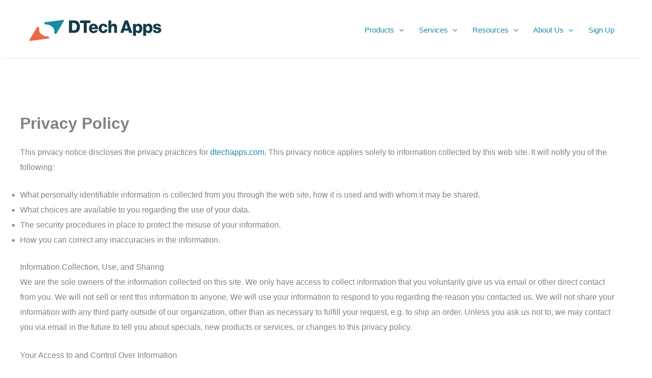

--- FILE ---
content_type: image/svg+xml
request_url: https://www.dtechapps.com/wp-content/uploads/2024/07/dtech-apps-logo-full-color-rgb.svg
body_size: 4860
content:
<svg xmlns="http://www.w3.org/2000/svg" id="Layer_1" data-name="Layer 1" viewBox="0 0 649.6073 170.4753"><g><g id="type"><path id="type_CompoundPathItem_" data-name="type &lt;CompoundPathItem&gt;" d="M211.15,42.3588h22.8146c14.8123,0,24.76,10.6971,24.76,27.0789,0,9.4242-3.291,16.9794-9.2752,21.5432-4.1882,3.1419-9.5748,4.8619-16.3072,4.8619H211.15Zm21.02,42.3383c8.6775,0,13.1653-5.4611,13.1653-15.2594,0-9.7246-4.7129-16.0084-13.0163-16.0084h-7.9293V84.6971Z" style="fill: #153c4b"></path><path id="type_CompoundPathItem_2" data-name="type &lt;CompoundPathItem&gt;" d="M274.8045,53.5791h-15.559v-11.22h44.5084v11.22h-15.71V95.8428h-13.24Z" style="fill: #153c4b"></path><path id="type_CompoundPathItem_3" data-name="type &lt;CompoundPathItem&gt;" d="M297.245,76.6187c0-11.4453,8.0038-20.1973,19.6727-20.1973a18.8318,18.8318,0,0,1,13.0908,4.7874c4.5638,4.189,6.807,10.8461,6.7324,18.6264H309.2135c.7482,5.1615,3.59,8.3779,8.6029,8.3779,3.2165,0,5.3106-1.4219,6.3569-3.8156h11.8939a15.58,15.58,0,0,1-6.4328,9.0516,20.247,20.247,0,0,1-11.9685,3.516C305.0238,96.9651,297.245,88.2131,297.245,76.6187ZM324.3984,72.58c-.4487-4.5638-3.291-7.4807-7.2556-7.4807-4.6384,0-7.0321,2.9169-7.8548,7.4807Z" style="fill: #153c4b"></path><path id="type_CompoundPathItem_4" data-name="type &lt;CompoundPathItem&gt;" d="M339.1332,76.7678c0-11.5191,7.9292-20.2711,20.0468-20.2711,10.3975,0,17.0554,6.0587,18.1777,14.661H365.6128c-.7467-3.4408-2.8423-5.6847-6.2823-5.6847-5.2375,0-7.8548,4.3388-7.8548,11.2948,0,6.807,2.6173,11.1457,7.8548,11.1457,3.8141,0,6.1333-2.2446,6.6564-6.5819h11.67c-.3,8.8266-7.3316,15.7081-18.1778,15.7081C347.137,97.04,339.1332,88.2876,339.1332,76.7678Z" style="fill: #153c4b"></path><path id="type_CompoundPathItem_5" data-name="type &lt;CompoundPathItem&gt;" d="M381.543,42.3588h12.1935V62.2566h.2236c2.7678-3.6658,6.06-5.8352,11.3708-5.8352,8.3779,0,13.3144,5.9842,13.3144,14.512V95.8428H406.4532v-22.44c0-4.04-2.02-6.8077-5.9842-6.8077-4.0392,0-6.7325,3.3662-6.7325,8.0791V95.8428H381.543Z" style="fill: #153c4b"></path><path id="type_CompoundPathItem_6" data-name="type &lt;CompoundPathItem&gt;" d="M452.0035,42.3588h13.614l19.2986,53.484H471.004l-3.1419-9.6493H449.1612l-3.0674,9.6493H432.7794Zm12.7912,34.3345-4.0392-12.941c-.8972-2.7678-2.0941-7.5552-2.0941-7.5552h-.1505s-1.2714,4.7874-2.1686,7.5552l-4.1137,12.941Z" style="fill: #153c4b"></path><path id="type_CompoundPathItem_7" data-name="type &lt;CompoundPathItem&gt;" d="M487.906,57.5437h11.67v4.6376H499.8a13.9288,13.9288,0,0,1,11.5944-5.76c10.1739,0,16.3817,8.752,16.3817,20.2719,0,12.4171-6.6564,20.3464-16.6813,20.3464a12.7472,12.7472,0,0,1-10.8461-5.1615H500.1V108.485H487.906Zm27.5275,19.5982c0-6.5827-2.4683-10.9207-7.7043-10.9207-5.31,0-8.0038,4.7122-8.0038,10.9207s2.9914,10.472,8.2289,10.472C512.5911,87.6139,515.4335,83.6493,515.4335,77.1419Z" style="fill: #153c4b"></path><path id="type_CompoundPathItem_8" data-name="type &lt;CompoundPathItem&gt;" d="M531.89,57.5437h11.67v4.6376h.2236a13.9285,13.9285,0,0,1,11.5943-5.76c10.1739,0,16.3818,8.752,16.3818,20.2719,0,12.4171-6.6565,20.3464-16.6814,20.3464a12.7473,12.7473,0,0,1-10.8461-5.1615h-.1491V108.485H531.89Zm27.5275,19.5982c0-6.5827-2.4682-10.9207-7.7043-10.9207-5.3105,0-8.0038,4.7122-8.0038,10.9207s2.9914,10.472,8.2289,10.472C556.5749,87.6139,559.4172,83.6493,559.4172,77.1419Z" style="fill: #153c4b"></path><path id="type_CompoundPathItem_9" data-name="type &lt;CompoundPathItem&gt;" d="M573.5528,83.4257h11.5184c.45,3.8141,2.9929,5.6847,7.032,5.6847,3.6651,0,5.9843-1.3459,5.9843-3.8142,0-3.4414-4.6384-3.8155-9.7239-4.7128-6.6579-1.1223-13.7644-2.9183-13.7644-11.894,0-8.079,7.4806-12.268,16.5322-12.268,10.8462,0,16.68,4.7129,17.279,12.268H597.19c-.4486-3.4407-2.7678-4.4885-6.1348-4.4885-2.9913,0-5.31,1.1223-5.31,3.516,0,2.6926,4.3387,3.0667,9.2007,3.9639,6.7324,1.1223,14.6617,2.8438,14.6617,12.6422,0,8.3779-7.4061,12.7167-17.4295,12.7167C580.9575,97.04,573.9255,91.8782,573.5528,83.4257Z" style="fill: #153c4b"></path></g><g id="logoMark"><path id="logoMark_PathItem_" data-name="logoMark &lt;PathItem&gt;" d="M124.9,114.72l-3.2076-3.0352a4.8316,4.8316,0,0,0-3.7163-1.2662c-9.262.7613-20.13-3.4152-27.7408-10.6153-7.1811-6.7938-10.0906-15.12-7.4134-21.2108a4.0222,4.0222,0,0,0-.9017-4.5338l-3.3333-3.1529a3.7182,3.7182,0,0,0-5.746.7928l-32.407,54.1876a3.0327,3.0327,0,0,0,2.5925,4.5887,3.1171,3.1171,0,0,0,.4019-.0263l79.7517-10.43a3.0843,3.0843,0,0,0,1.72-5.2989Z" style="fill: #ed6847"></path><path id="logoMark_CompoundPathItem_" data-name="logoMark &lt;CompoundPathItem&gt;" d="M189.3792,41.3687a3.01,3.01,0,0,0-2.9271-1.343L106.7,50.4553a3.0843,3.0843,0,0,0-1.72,5.2989L108.19,58.788a4.8046,4.8046,0,0,0,3.7162,1.267c9.2547-.7431,20.13,3.4166,27.7394,10.6159,7.181,6.7924,10.0906,15.1184,7.4134,21.2108a4.0209,4.0209,0,0,0,.9031,4.5339l3.3319,3.1528a3.7189,3.7189,0,0,0,5.746-.7935L189.4464,44.588A3.0087,3.0087,0,0,0,189.3792,41.3687Zm-83.37,13.2981h0l0,0Z" style="fill: #198aa5"></path></g></g></svg>